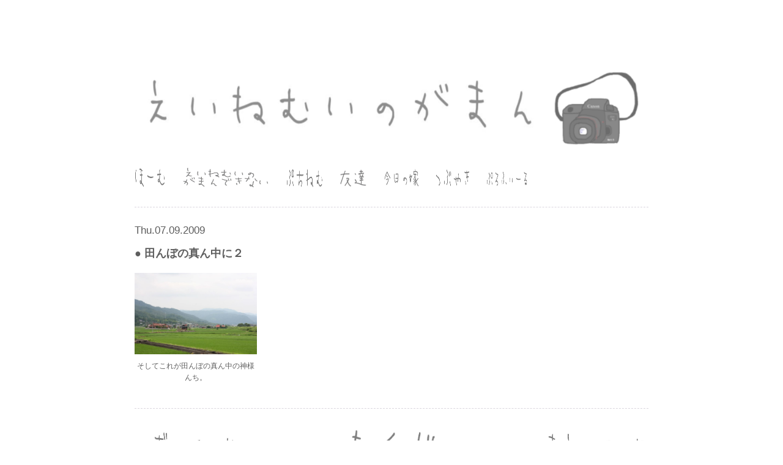

--- FILE ---
content_type: text/html; charset=UTF-8
request_url: http://einemuinogaman.com/8049
body_size: 6175
content:

<!doctype html>
<html lang="ja">
<head>
  <meta charset="UTF-8">
  <meta name="viewport" content="width=device-width,initial-scale=1,minimum-scale=1">
  <link rel="stylesheet" href="https://cdnjs.cloudflare.com/ajax/libs/normalize/8.0.1/normalize.min.css">
  <title>● 田んぼの真ん中に２ &#8211; えいねむいのがまん</title>
<meta name='robots' content='max-image-preview:large' />
<link rel='dns-prefetch' href='//s.w.org' />
<link rel="alternate" type="application/rss+xml" title="えいねむいのがまん &raquo; フィード" href="http://einemuinogaman.com/feed" />
<link rel="alternate" type="application/rss+xml" title="えいねむいのがまん &raquo; コメントフィード" href="http://einemuinogaman.com/comments/feed" />
<link rel="alternate" type="application/rss+xml" title="えいねむいのがまん &raquo; ● 田んぼの真ん中に２ のコメントのフィード" href="http://einemuinogaman.com/8049/feed" />
<script type="text/javascript">
window._wpemojiSettings = {"baseUrl":"https:\/\/s.w.org\/images\/core\/emoji\/14.0.0\/72x72\/","ext":".png","svgUrl":"https:\/\/s.w.org\/images\/core\/emoji\/14.0.0\/svg\/","svgExt":".svg","source":{"concatemoji":"http:\/\/einemuinogaman.com\/wp-includes\/js\/wp-emoji-release.min.js?ver=6.0.11"}};
/*! This file is auto-generated */
!function(e,a,t){var n,r,o,i=a.createElement("canvas"),p=i.getContext&&i.getContext("2d");function s(e,t){var a=String.fromCharCode,e=(p.clearRect(0,0,i.width,i.height),p.fillText(a.apply(this,e),0,0),i.toDataURL());return p.clearRect(0,0,i.width,i.height),p.fillText(a.apply(this,t),0,0),e===i.toDataURL()}function c(e){var t=a.createElement("script");t.src=e,t.defer=t.type="text/javascript",a.getElementsByTagName("head")[0].appendChild(t)}for(o=Array("flag","emoji"),t.supports={everything:!0,everythingExceptFlag:!0},r=0;r<o.length;r++)t.supports[o[r]]=function(e){if(!p||!p.fillText)return!1;switch(p.textBaseline="top",p.font="600 32px Arial",e){case"flag":return s([127987,65039,8205,9895,65039],[127987,65039,8203,9895,65039])?!1:!s([55356,56826,55356,56819],[55356,56826,8203,55356,56819])&&!s([55356,57332,56128,56423,56128,56418,56128,56421,56128,56430,56128,56423,56128,56447],[55356,57332,8203,56128,56423,8203,56128,56418,8203,56128,56421,8203,56128,56430,8203,56128,56423,8203,56128,56447]);case"emoji":return!s([129777,127995,8205,129778,127999],[129777,127995,8203,129778,127999])}return!1}(o[r]),t.supports.everything=t.supports.everything&&t.supports[o[r]],"flag"!==o[r]&&(t.supports.everythingExceptFlag=t.supports.everythingExceptFlag&&t.supports[o[r]]);t.supports.everythingExceptFlag=t.supports.everythingExceptFlag&&!t.supports.flag,t.DOMReady=!1,t.readyCallback=function(){t.DOMReady=!0},t.supports.everything||(n=function(){t.readyCallback()},a.addEventListener?(a.addEventListener("DOMContentLoaded",n,!1),e.addEventListener("load",n,!1)):(e.attachEvent("onload",n),a.attachEvent("onreadystatechange",function(){"complete"===a.readyState&&t.readyCallback()})),(e=t.source||{}).concatemoji?c(e.concatemoji):e.wpemoji&&e.twemoji&&(c(e.twemoji),c(e.wpemoji)))}(window,document,window._wpemojiSettings);
</script>
<style type="text/css">
img.wp-smiley,
img.emoji {
	display: inline !important;
	border: none !important;
	box-shadow: none !important;
	height: 1em !important;
	width: 1em !important;
	margin: 0 0.07em !important;
	vertical-align: -0.1em !important;
	background: none !important;
	padding: 0 !important;
}
</style>
	<link rel='stylesheet' id='wp-block-library-css'  href='http://einemuinogaman.com/wp-includes/css/dist/block-library/style.min.css?ver=6.0.11' type='text/css' media='all' />
<style id='global-styles-inline-css' type='text/css'>
body{--wp--preset--color--black: #000000;--wp--preset--color--cyan-bluish-gray: #abb8c3;--wp--preset--color--white: #ffffff;--wp--preset--color--pale-pink: #f78da7;--wp--preset--color--vivid-red: #cf2e2e;--wp--preset--color--luminous-vivid-orange: #ff6900;--wp--preset--color--luminous-vivid-amber: #fcb900;--wp--preset--color--light-green-cyan: #7bdcb5;--wp--preset--color--vivid-green-cyan: #00d084;--wp--preset--color--pale-cyan-blue: #8ed1fc;--wp--preset--color--vivid-cyan-blue: #0693e3;--wp--preset--color--vivid-purple: #9b51e0;--wp--preset--gradient--vivid-cyan-blue-to-vivid-purple: linear-gradient(135deg,rgba(6,147,227,1) 0%,rgb(155,81,224) 100%);--wp--preset--gradient--light-green-cyan-to-vivid-green-cyan: linear-gradient(135deg,rgb(122,220,180) 0%,rgb(0,208,130) 100%);--wp--preset--gradient--luminous-vivid-amber-to-luminous-vivid-orange: linear-gradient(135deg,rgba(252,185,0,1) 0%,rgba(255,105,0,1) 100%);--wp--preset--gradient--luminous-vivid-orange-to-vivid-red: linear-gradient(135deg,rgba(255,105,0,1) 0%,rgb(207,46,46) 100%);--wp--preset--gradient--very-light-gray-to-cyan-bluish-gray: linear-gradient(135deg,rgb(238,238,238) 0%,rgb(169,184,195) 100%);--wp--preset--gradient--cool-to-warm-spectrum: linear-gradient(135deg,rgb(74,234,220) 0%,rgb(151,120,209) 20%,rgb(207,42,186) 40%,rgb(238,44,130) 60%,rgb(251,105,98) 80%,rgb(254,248,76) 100%);--wp--preset--gradient--blush-light-purple: linear-gradient(135deg,rgb(255,206,236) 0%,rgb(152,150,240) 100%);--wp--preset--gradient--blush-bordeaux: linear-gradient(135deg,rgb(254,205,165) 0%,rgb(254,45,45) 50%,rgb(107,0,62) 100%);--wp--preset--gradient--luminous-dusk: linear-gradient(135deg,rgb(255,203,112) 0%,rgb(199,81,192) 50%,rgb(65,88,208) 100%);--wp--preset--gradient--pale-ocean: linear-gradient(135deg,rgb(255,245,203) 0%,rgb(182,227,212) 50%,rgb(51,167,181) 100%);--wp--preset--gradient--electric-grass: linear-gradient(135deg,rgb(202,248,128) 0%,rgb(113,206,126) 100%);--wp--preset--gradient--midnight: linear-gradient(135deg,rgb(2,3,129) 0%,rgb(40,116,252) 100%);--wp--preset--duotone--dark-grayscale: url('#wp-duotone-dark-grayscale');--wp--preset--duotone--grayscale: url('#wp-duotone-grayscale');--wp--preset--duotone--purple-yellow: url('#wp-duotone-purple-yellow');--wp--preset--duotone--blue-red: url('#wp-duotone-blue-red');--wp--preset--duotone--midnight: url('#wp-duotone-midnight');--wp--preset--duotone--magenta-yellow: url('#wp-duotone-magenta-yellow');--wp--preset--duotone--purple-green: url('#wp-duotone-purple-green');--wp--preset--duotone--blue-orange: url('#wp-duotone-blue-orange');--wp--preset--font-size--small: 13px;--wp--preset--font-size--medium: 20px;--wp--preset--font-size--large: 36px;--wp--preset--font-size--x-large: 42px;}.has-black-color{color: var(--wp--preset--color--black) !important;}.has-cyan-bluish-gray-color{color: var(--wp--preset--color--cyan-bluish-gray) !important;}.has-white-color{color: var(--wp--preset--color--white) !important;}.has-pale-pink-color{color: var(--wp--preset--color--pale-pink) !important;}.has-vivid-red-color{color: var(--wp--preset--color--vivid-red) !important;}.has-luminous-vivid-orange-color{color: var(--wp--preset--color--luminous-vivid-orange) !important;}.has-luminous-vivid-amber-color{color: var(--wp--preset--color--luminous-vivid-amber) !important;}.has-light-green-cyan-color{color: var(--wp--preset--color--light-green-cyan) !important;}.has-vivid-green-cyan-color{color: var(--wp--preset--color--vivid-green-cyan) !important;}.has-pale-cyan-blue-color{color: var(--wp--preset--color--pale-cyan-blue) !important;}.has-vivid-cyan-blue-color{color: var(--wp--preset--color--vivid-cyan-blue) !important;}.has-vivid-purple-color{color: var(--wp--preset--color--vivid-purple) !important;}.has-black-background-color{background-color: var(--wp--preset--color--black) !important;}.has-cyan-bluish-gray-background-color{background-color: var(--wp--preset--color--cyan-bluish-gray) !important;}.has-white-background-color{background-color: var(--wp--preset--color--white) !important;}.has-pale-pink-background-color{background-color: var(--wp--preset--color--pale-pink) !important;}.has-vivid-red-background-color{background-color: var(--wp--preset--color--vivid-red) !important;}.has-luminous-vivid-orange-background-color{background-color: var(--wp--preset--color--luminous-vivid-orange) !important;}.has-luminous-vivid-amber-background-color{background-color: var(--wp--preset--color--luminous-vivid-amber) !important;}.has-light-green-cyan-background-color{background-color: var(--wp--preset--color--light-green-cyan) !important;}.has-vivid-green-cyan-background-color{background-color: var(--wp--preset--color--vivid-green-cyan) !important;}.has-pale-cyan-blue-background-color{background-color: var(--wp--preset--color--pale-cyan-blue) !important;}.has-vivid-cyan-blue-background-color{background-color: var(--wp--preset--color--vivid-cyan-blue) !important;}.has-vivid-purple-background-color{background-color: var(--wp--preset--color--vivid-purple) !important;}.has-black-border-color{border-color: var(--wp--preset--color--black) !important;}.has-cyan-bluish-gray-border-color{border-color: var(--wp--preset--color--cyan-bluish-gray) !important;}.has-white-border-color{border-color: var(--wp--preset--color--white) !important;}.has-pale-pink-border-color{border-color: var(--wp--preset--color--pale-pink) !important;}.has-vivid-red-border-color{border-color: var(--wp--preset--color--vivid-red) !important;}.has-luminous-vivid-orange-border-color{border-color: var(--wp--preset--color--luminous-vivid-orange) !important;}.has-luminous-vivid-amber-border-color{border-color: var(--wp--preset--color--luminous-vivid-amber) !important;}.has-light-green-cyan-border-color{border-color: var(--wp--preset--color--light-green-cyan) !important;}.has-vivid-green-cyan-border-color{border-color: var(--wp--preset--color--vivid-green-cyan) !important;}.has-pale-cyan-blue-border-color{border-color: var(--wp--preset--color--pale-cyan-blue) !important;}.has-vivid-cyan-blue-border-color{border-color: var(--wp--preset--color--vivid-cyan-blue) !important;}.has-vivid-purple-border-color{border-color: var(--wp--preset--color--vivid-purple) !important;}.has-vivid-cyan-blue-to-vivid-purple-gradient-background{background: var(--wp--preset--gradient--vivid-cyan-blue-to-vivid-purple) !important;}.has-light-green-cyan-to-vivid-green-cyan-gradient-background{background: var(--wp--preset--gradient--light-green-cyan-to-vivid-green-cyan) !important;}.has-luminous-vivid-amber-to-luminous-vivid-orange-gradient-background{background: var(--wp--preset--gradient--luminous-vivid-amber-to-luminous-vivid-orange) !important;}.has-luminous-vivid-orange-to-vivid-red-gradient-background{background: var(--wp--preset--gradient--luminous-vivid-orange-to-vivid-red) !important;}.has-very-light-gray-to-cyan-bluish-gray-gradient-background{background: var(--wp--preset--gradient--very-light-gray-to-cyan-bluish-gray) !important;}.has-cool-to-warm-spectrum-gradient-background{background: var(--wp--preset--gradient--cool-to-warm-spectrum) !important;}.has-blush-light-purple-gradient-background{background: var(--wp--preset--gradient--blush-light-purple) !important;}.has-blush-bordeaux-gradient-background{background: var(--wp--preset--gradient--blush-bordeaux) !important;}.has-luminous-dusk-gradient-background{background: var(--wp--preset--gradient--luminous-dusk) !important;}.has-pale-ocean-gradient-background{background: var(--wp--preset--gradient--pale-ocean) !important;}.has-electric-grass-gradient-background{background: var(--wp--preset--gradient--electric-grass) !important;}.has-midnight-gradient-background{background: var(--wp--preset--gradient--midnight) !important;}.has-small-font-size{font-size: var(--wp--preset--font-size--small) !important;}.has-medium-font-size{font-size: var(--wp--preset--font-size--medium) !important;}.has-large-font-size{font-size: var(--wp--preset--font-size--large) !important;}.has-x-large-font-size{font-size: var(--wp--preset--font-size--x-large) !important;}
</style>
<link rel='stylesheet' id='petitdiary-style-css'  href='http://einemuinogaman.com/wp-content/themes/petitdiary/style.css?ver=6.0.11' type='text/css' media='all' />
<link rel="https://api.w.org/" href="http://einemuinogaman.com/wp-json/" /><link rel="alternate" type="application/json" href="http://einemuinogaman.com/wp-json/wp/v2/posts/8049" /><link rel="EditURI" type="application/rsd+xml" title="RSD" href="http://einemuinogaman.com/xmlrpc.php?rsd" />
<link rel="wlwmanifest" type="application/wlwmanifest+xml" href="http://einemuinogaman.com/wp-includes/wlwmanifest.xml" /> 
<meta name="generator" content="WordPress 6.0.11" />
<link rel="canonical" href="http://einemuinogaman.com/8049" />
<link rel='shortlink' href='http://einemuinogaman.com/?p=8049' />
<link rel="alternate" type="application/json+oembed" href="http://einemuinogaman.com/wp-json/oembed/1.0/embed?url=http%3A%2F%2Feinemuinogaman.com%2F8049" />
<link rel="alternate" type="text/xml+oembed" href="http://einemuinogaman.com/wp-json/oembed/1.0/embed?url=http%3A%2F%2Feinemuinogaman.com%2F8049&#038;format=xml" />
<link rel="stylesheet" href="http://einemuinogaman.com/wp-content/themes/petitdiary/petit-layout.css"><style>
body#petitdiary {
  color: #5e5e5e;
  font-size: 12px;
  font-family: Georgia, 'Hiragino Maru Gothic Pro', Meiryo, sans-serif;
}

a:link,
a:visited {
  text-decoration: none;
  color: #5e5e5e;
}

a:hover,
a:active {
  text-decoration: underline;
  color: #900;
}

.frame {
  max-width: 900px;
  background-color: #fff;


}


[data-content-name='lime'] [data-images-layout="1"][data-images-width="4"],
[data-content-name='lime'] [data-images-layout="2"][data-images-width="4"] .petit-images__item {
  width: 500px;
  max-width: 100%;
}



</style>

		<style type="text/css" id="wp-custom-css">
			.site-title {
	  display: none;
}

.content__header {
	border-bottom: 1px dashed #dad6de;
}

.entry ~ .entry,
.pagenation,
.entry-comment,
.widget {
	border-top: 1px dashed #dad6de;
}

.content__footer {
	  border: none;
}

.wp-block-separator {
	  border: 0;
	  border-top: 1px dashed #dad6de;
}



.pagenation .nav-links > * {
	  width: auto;
    height: 55px;
    overflow: hidden;
	  flex: 0 1 170px;
}

.pagenation .nav-links > .nav-list {
    flex-basis: 150px;
}

.pagenation .nav-links > * a {
    display: block;
    height: 0;
    padding-top: 55px;
  	background-size: 100% 100%;
    background-repeat: no-repeat;
}

.pagenation .nav-links .nav-next {
    margin-right: 10px;
}
	
.pagenation .nav-links .nav-previous {
    margin-left: 10px;
}
	
.pagenation .nav-links .nav-next a {
    background-image: url(http://einemuinogaman.com/wp-content/uploads/2019/08/img20120705223144.jpg);
    background-position: left center;
}

.pagenation .nav-links .nav-previous a {
    background-image: url(http://einemuinogaman.com/wp-content/uploads/2019/08/img20120705223205.jpg);
    background-position: right center;
}

.pagenation .nav-links .nav-list a {
    background-image: url(http://einemuinogaman.com/wp-content/uploads/2019/08/img20120705223219.jpg);
    background-position: center center;
}

@media (max-width:600px) {
    .pagenation .nav-links {
        flex-wrap: wrap;
    }

    .pagenation .nav-links > * {
        flex-basis: calc((100% - 40px) / 2);
    }

    .pagenation .nav-links .nav-next,
    .pagenation .nav-links .nav-previous {
        margin: 0;
    }

    .pagenation .nav-links > .nav-list {
        order: 2;
        flex-basis: 100%;
    }

    .pagenation .nav-links .nav-list a {
        width: 150px;
        margin: 1em auto 0;
        padding-top: 48px;
    }
}



#primary-menu .menu-item {
    flex: 0 1 25%;
    height: 35px;
    overflow: hidden;
}

#primary-menu .menu-item ~ .menu-item {
	  margin: 0;
}

#primary-menu .menu-item-1936,
#primary-menu .menu-item-1938 {
    flex-basis: 50%;
}

@media (min-width:600px) {
    #primary-menu .menu-item {
        flex-basis: auto;
    }

    #primary-menu .menu-item ~  .menu-item {
        margin-left: 2em;
    }
}

#primary-menu .menu-item a {
    display: block;
    height: 0;
    padding-top: 35px;
    background-repeat: no-repeat;
	  background-position: center top;
}

#primary-menu .menu-item ~ .menu-item a {
    display: block;	
	  margin: 0;
}

#primary-menu .menu-item ~ .menu-item:before {
	  content: normal;
}

.menu-item-1933 a {
    background-size: 50px 35px;
    background-image: url(/wp-content/uploads/2019/08/img20120705221657.jpg);
}

.menu-item-1938 a {
    background-size: 150px 35px;
    background-image: url(/wp-content/uploads/2019/08/img20150228000106.jpg);
}

.menu-item-3305 a {
    background-size: 60px 35px;
    background-image: url(/wp-content/uploads/2019/08/img20130228020722.jpg);
}

.menu-item-1937 a {
    background-size: 50px 35px;
    background-image: url(/wp-content/uploads/2019/08/img20150228004908.jpg);
}

.menu-item-1936 a {
    background-size: 60px 35px;
    background-image: url(/wp-content/uploads/2019/08/img20120705223226.jpg);
}

.menu-item-1934 a {
    background-size: 60px 35px;
    background-image: url(/wp-content/uploads/2019/08/img20120705223152.jpg);
}

.menu-item-1935 a {
    background-size: 70px 35px;
    background-image: url(/wp-content/uploads/2019/08/img20120705223158.jpg);
}



@media (min-width:600px) {
    .menu-item-1933 a {
        width: 50px;
    }

    .menu-item-1938 a {
        width: 150px;
    }

    .menu-item-3305 a {
        width: 60px;
    }

    .menu-item-1937 a {
        width: 50px;
    }

    .menu-item-1936 a {
        width: 60px;
    }

    .menu-item-1934 a {
        width: 60px;
    }

    .menu-item-1935 a {
        width: 70px;
    }
}






		</style>
		</head>

<body class="post-template-default single single-post postid-8049 single-format-standard no-sidebar" id="petitdiary">
<a class="skip-link screen-reader-text" href="#content">Skip to content</a>

<div id="inner_body" class="inner_body">
<div id="wrap_petit_content" class="wrap_petit_content">


<!-- 座標指定によるオリジナルHTMLの配置 -->

  <div class="frame">
    <div class="frame__header"></div>
    <div class="frame__body">

      <div id="wrapcontent" class="wrapcontent">
        <div id="content" class="content">

          <header  class="content__header">
            <div class="site-branding">
              
                              <h1 class="site-title">
                  <a href="http://einemuinogaman.com/" rel="home">えいねむいのがまん</a>
                </h1>
              
              
                              <div class="headerimage">
                  <a href="http://einemuinogaman.com/" rel="home">
                    <img src="http://einemuinogaman.com/wp-content/uploads/2019/08/site_name-e1566712069290.png" width="1000" height="170" alt="">
                  </a>
                </div>
              
            </div>

            <nav id="site-navigation" class="main-navigation">
              <button class="menu-toggle" aria-controls="primary-menu" aria-expanded="false">Primary Menu</button>
              <div class="menu-menu-container"><ul id="primary-menu" class="menu"><li id="menu-item-1933" class="menu-item menu-item-type-custom menu-item-object-custom menu-item-1933"><a href="/">ほーむ</a></li>
<li id="menu-item-1938" class="menu-item menu-item-type-custom menu-item-object-custom menu-item-1938"><a href="http://einemuinogaman.tumblr.com/">えいねむいのがまんできない</a></li>
<li id="menu-item-3305" class="menu-item menu-item-type-taxonomy menu-item-object-category menu-item-3305"><a href="http://einemuinogaman.com/lime">ぷちねむ</a></li>
<li id="menu-item-1937" class="menu-item menu-item-type-post_type menu-item-object-page menu-item-1937"><a href="http://einemuinogaman.com/peach1">友達</a></li>
<li id="menu-item-1936" class="menu-item menu-item-type-post_type menu-item-object-page menu-item-1936"><a href="http://einemuinogaman.com/grape3">今日の嫁</a></li>
<li id="menu-item-1934" class="menu-item menu-item-type-post_type menu-item-object-page menu-item-1934"><a href="http://einemuinogaman.com/grape2">つぶやき</a></li>
<li id="menu-item-1935" class="menu-item menu-item-type-post_type menu-item-object-page menu-item-1935"><a href="http://einemuinogaman.com/pineapple1">ぷろふぃーる</a></li>
</ul></div>            </nav>
          </header>

          <div class="content__body">
            <div id="primary" class="content-area">
              <main id="main" class="site-main">


<article id="post-8049" class="entry post-8049 post type-post status-publish format-standard hentry category-banana">
  <header class="entry-header entry__header">

    
          <div class="entry-meta entry__date">
        Thu.07.09.2009      </div>
    
    <h2 class="entry-title entry__title">● 田んぼの真ん中に２</h2>
  </header>

  
  <div class="entry-content entry__content">
    <div data-content-name="banana">
<div class="petit-paragraph" data-layout="1">
<div class="petit-images" data-images-layout="1" data-images-align="1" data-images-width="4" data-width-size="0">
<div class="petit-images__item" style="">
<img src="http://einemuinogaman.com/wp-content/uploads/2019/09/img20090709214852.jpg"></p>
<p class="petit-images__caption">そしてこれが田んぼの真ん中の神様んち。</p>
</div>
</div>
<div class="petit-text" data-text-align="1"></div>
</div>
</div>
  </div>

  <footer class="entry-footer entry__footer">
      </footer>
</article>


<nav class="navigation post-navigation pagenation" role="navigation">
  <div class="nav-links">
    <div class="nav-next">
      <a href="http://einemuinogaman.com/8050" rel="next">Back</a>    </div>

    
    <div class="nav-list">
      <a href="http://einemuinogaman.com/archives/?category_name=banana">Old Log</a>
    </div>

    
    
    <div class="nav-previous">
      <a href="http://einemuinogaman.com/8048" rel="prev">Next</a>    </div>
  </div>
</nav>


<div id="comments" class="entry-comment comments-area">


	<div id="respond" class="comment-respond">
		<h3 id="reply-title" class="comment-reply-title">Post a Comment</h3><form action="http://einemuinogaman.com/wp-comments-post.php" method="post" id="commentform" class="comment-form" novalidate><p class="comment-notes"><span id="email-notes">メールアドレスが公開されることはありません。</span> <span class="required-field-message" aria-hidden="true"><span class="required" aria-hidden="true">*</span> が付いている欄は必須項目です</span></p><p class="comment-form-comment"><label for="comment">コメント <span class="required" aria-hidden="true">*</span></label> <textarea id="comment" name="comment" cols="45" rows="8" maxlength="65525" required></textarea></p><p class="comment-form-author"><label for="author">名前 <span class="required" aria-hidden="true">*</span></label> <input id="author" name="author" type="text" value="" size="30" maxlength="245" required /></p>
<p class="comment-form-email"><label for="email">メール <span class="required" aria-hidden="true">*</span></label> <input id="email" name="email" type="email" value="" size="30" maxlength="100" aria-describedby="email-notes" required /></p>
<p class="comment-form-url"><label for="url">サイト</label> <input id="url" name="url" type="url" value="" size="30" maxlength="200" /></p>
<p class="comment-form-cookies-consent"><input id="wp-comment-cookies-consent" name="wp-comment-cookies-consent" type="checkbox" value="yes" /> <label for="wp-comment-cookies-consent">次回のコメントで使用するためブラウザーに自分の名前、メールアドレス、サイトを保存する。</label></p>
<p class="form-submit"><input name="submit" type="submit" id="submit" class="submit" value="コメントを送信" /> <input type='hidden' name='comment_post_ID' value='8049' id='comment_post_ID' />
<input type='hidden' name='comment_parent' id='comment_parent' value='0' />
</p></form>	</div><!-- #respond -->
	
</div>

              </main>
              <!-- #main -->
            </div>
            <!-- #primary -->
          </div>
          <!-- #content__body -->

          
          <div class="content__footer">
          </div>

        </div>
        <!-- .wrapcontent -->
      </div>
      <!-- .content -->
    </div>
    <!-- .frame__body -->

    <div class="frame__footer"></div>
  </div>
  <!-- .frame -->

</div>
<!-- .wrap_petit_content -->
</div>
<!-- .inner_body -->

<script type='text/javascript' src='http://einemuinogaman.com/wp-content/themes/petitdiary/js/navigation.js?ver=20151215' id='petitdiary-navigation-js'></script>
<script type='text/javascript' src='http://einemuinogaman.com/wp-content/themes/petitdiary/js/skip-link-focus-fix.js?ver=20151215' id='petitdiary-skip-link-focus-fix-js'></script>

</body>
</html>
